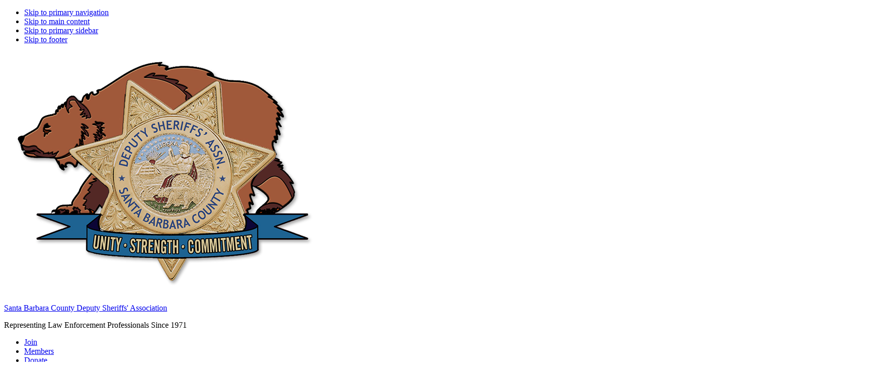

--- FILE ---
content_type: text/html; charset=UTF-8
request_url: https://sbcdsa.org/contact-us/
body_size: 60194
content:
<!DOCTYPE html>
<html lang="en-US">
<head >
<meta charset="UTF-8" />
<script type="text/javascript">
/* <![CDATA[ */
 var gform;gform||(document.addEventListener("gform_main_scripts_loaded",function(){gform.scriptsLoaded=!0}),document.addEventListener("gform/theme/scripts_loaded",function(){gform.themeScriptsLoaded=!0}),window.addEventListener("DOMContentLoaded",function(){gform.domLoaded=!0}),gform={domLoaded:!1,scriptsLoaded:!1,themeScriptsLoaded:!1,isFormEditor:()=>"function"==typeof InitializeEditor,callIfLoaded:function(o){return!(!gform.domLoaded||!gform.scriptsLoaded||!gform.themeScriptsLoaded&&!gform.isFormEditor()||(gform.isFormEditor()&&console.warn("The use of gform.initializeOnLoaded() is deprecated in the form editor context and will be removed in Gravity Forms 3.1."),o(),0))},initializeOnLoaded:function(o){gform.callIfLoaded(o)||(document.addEventListener("gform_main_scripts_loaded",()=>{gform.scriptsLoaded=!0,gform.callIfLoaded(o)}),document.addEventListener("gform/theme/scripts_loaded",()=>{gform.themeScriptsLoaded=!0,gform.callIfLoaded(o)}),window.addEventListener("DOMContentLoaded",()=>{gform.domLoaded=!0,gform.callIfLoaded(o)}))},hooks:{action:{},filter:{}},addAction:function(o,r,e,t){gform.addHook("action",o,r,e,t)},addFilter:function(o,r,e,t){gform.addHook("filter",o,r,e,t)},doAction:function(o){gform.doHook("action",o,arguments)},applyFilters:function(o){return gform.doHook("filter",o,arguments)},removeAction:function(o,r){gform.removeHook("action",o,r)},removeFilter:function(o,r,e){gform.removeHook("filter",o,r,e)},addHook:function(o,r,e,t,n){null==gform.hooks[o][r]&&(gform.hooks[o][r]=[]);var d=gform.hooks[o][r];null==n&&(n=r+"_"+d.length),gform.hooks[o][r].push({tag:n,callable:e,priority:t=null==t?10:t})},doHook:function(r,o,e){var t;if(e=Array.prototype.slice.call(e,1),null!=gform.hooks[r][o]&&((o=gform.hooks[r][o]).sort(function(o,r){return o.priority-r.priority}),o.forEach(function(o){"function"!=typeof(t=o.callable)&&(t=window[t]),"action"==r?t.apply(null,e):e[0]=t.apply(null,e)})),"filter"==r)return e[0]},removeHook:function(o,r,t,n){var e;null!=gform.hooks[o][r]&&(e=(e=gform.hooks[o][r]).filter(function(o,r,e){return!!(null!=n&&n!=o.tag||null!=t&&t!=o.priority)}),gform.hooks[o][r]=e)}}); 
/* ]]> */
</script>

<meta name="viewport" content="width=device-width, initial-scale=1" />
<meta name='robots' content='index, follow, max-image-preview:large, max-snippet:-1, max-video-preview:-1' />
	<style>img:is([sizes="auto" i], [sizes^="auto," i]) { contain-intrinsic-size: 3000px 1500px }</style>
	
	<!-- This site is optimized with the Yoast SEO plugin v24.2 - https://yoast.com/wordpress/plugins/seo/ -->
	<title>Contact Us - Santa Barbara County Deputy Sheriffs&#039; Association</title><link rel="preload" data-rocket-preload as="image" href="https://sbcdsa.org/wp-content/uploads/2018/09/header_bg.jpg" fetchpriority="high"><link rel="preload" data-rocket-preload as="style" href="https://fonts.googleapis.com/css?family=Cabin%3A400%2C400i%2C500%2C500i%2C600%2C600i%2C700%2C700i%7CLato%3A400%2C400i%2C700%2C700i%2C900%2C900i%7CMerriweather%3A300%2C300i%2C400%2C400i%2C700%2C700i%2C900%2C900i%7CMontserrat%3A300%2C300i%2C400%2C400i%2C500%2C500i%2C600%2C600i%2C700%2C700i%2C800%2C800i%2C900%2C900i%7COpen%20Sans%3A400%2C400i%2C600%2C600i%2C700%2C700i%7COswald%3A300%2C400%2C500%2C600%2C700%7CRoboto%3A300%2C300i%2C400%2C400i%2C500%2C500i%2C700%2C700i%2C900%2C900i%7CRoboto%20Condensed%3A300%2C300i%2C400%2C400i%2C700%2C700i&#038;display=swap" /><link rel="stylesheet" href="https://fonts.googleapis.com/css?family=Cabin%3A400%2C400i%2C500%2C500i%2C600%2C600i%2C700%2C700i%7CLato%3A400%2C400i%2C700%2C700i%2C900%2C900i%7CMerriweather%3A300%2C300i%2C400%2C400i%2C700%2C700i%2C900%2C900i%7CMontserrat%3A300%2C300i%2C400%2C400i%2C500%2C500i%2C600%2C600i%2C700%2C700i%2C800%2C800i%2C900%2C900i%7COpen%20Sans%3A400%2C400i%2C600%2C600i%2C700%2C700i%7COswald%3A300%2C400%2C500%2C600%2C700%7CRoboto%3A300%2C300i%2C400%2C400i%2C500%2C500i%2C700%2C700i%2C900%2C900i%7CRoboto%20Condensed%3A300%2C300i%2C400%2C400i%2C700%2C700i&#038;display=swap" media="print" onload="this.media='all'" /><noscript><link rel="stylesheet" href="https://fonts.googleapis.com/css?family=Cabin%3A400%2C400i%2C500%2C500i%2C600%2C600i%2C700%2C700i%7CLato%3A400%2C400i%2C700%2C700i%2C900%2C900i%7CMerriweather%3A300%2C300i%2C400%2C400i%2C700%2C700i%2C900%2C900i%7CMontserrat%3A300%2C300i%2C400%2C400i%2C500%2C500i%2C600%2C600i%2C700%2C700i%2C800%2C800i%2C900%2C900i%7COpen%20Sans%3A400%2C400i%2C600%2C600i%2C700%2C700i%7COswald%3A300%2C400%2C500%2C600%2C700%7CRoboto%3A300%2C300i%2C400%2C400i%2C500%2C500i%2C700%2C700i%2C900%2C900i%7CRoboto%20Condensed%3A300%2C300i%2C400%2C400i%2C700%2C700i&#038;display=swap" /></noscript>
	<link rel="canonical" href="https://sbcdsa.org/contact-us/" />
	<meta property="og:locale" content="en_US" />
	<meta property="og:type" content="article" />
	<meta property="og:title" content="Contact Us - Santa Barbara County Deputy Sheriffs&#039; Association" />
	<meta property="og:url" content="https://sbcdsa.org/contact-us/" />
	<meta property="og:site_name" content="Santa Barbara County Deputy Sheriffs&#039; Association" />
	<meta property="article:modified_time" content="2018-10-22T21:17:27+00:00" />
	<meta property="og:image" content="https://sbcdsa.org/wp-content/uploads/2018/10/header_contact.jpg" />
	<meta name="twitter:card" content="summary_large_image" />
	<script type="application/ld+json" class="yoast-schema-graph">{"@context":"https://schema.org","@graph":[{"@type":"WebPage","@id":"https://sbcdsa.org/contact-us/","url":"https://sbcdsa.org/contact-us/","name":"Contact Us - Santa Barbara County Deputy Sheriffs&#039; Association","isPartOf":{"@id":"https://sbcdsa.org/#website"},"primaryImageOfPage":{"@id":"https://sbcdsa.org/contact-us/#primaryimage"},"image":{"@id":"https://sbcdsa.org/contact-us/#primaryimage"},"thumbnailUrl":"https://sbcdsa.org/wp-content/uploads/2018/10/header_contact.jpg","datePublished":"2018-09-21T22:47:21+00:00","dateModified":"2018-10-22T21:17:27+00:00","breadcrumb":{"@id":"https://sbcdsa.org/contact-us/#breadcrumb"},"inLanguage":"en-US","potentialAction":[{"@type":"ReadAction","target":["https://sbcdsa.org/contact-us/"]}]},{"@type":"ImageObject","inLanguage":"en-US","@id":"https://sbcdsa.org/contact-us/#primaryimage","url":"https://sbcdsa.org/wp-content/uploads/2018/10/header_contact.jpg","contentUrl":"https://sbcdsa.org/wp-content/uploads/2018/10/header_contact.jpg","width":1744,"height":720,"caption":"Santa Barbara"},{"@type":"BreadcrumbList","@id":"https://sbcdsa.org/contact-us/#breadcrumb","itemListElement":[{"@type":"ListItem","position":1,"name":"Home","item":"https://sbcdsa.org/"},{"@type":"ListItem","position":2,"name":"Contact Us"}]},{"@type":"WebSite","@id":"https://sbcdsa.org/#website","url":"https://sbcdsa.org/","name":"Santa Barbara County Deputy Sheriffs&#039; Association","description":"Representing Law Enforcement Professionals Since 1971","publisher":{"@id":"https://sbcdsa.org/#organization"},"potentialAction":[{"@type":"SearchAction","target":{"@type":"EntryPoint","urlTemplate":"https://sbcdsa.org/?s={search_term_string}"},"query-input":{"@type":"PropertyValueSpecification","valueRequired":true,"valueName":"search_term_string"}}],"inLanguage":"en-US"},{"@type":"Organization","@id":"https://sbcdsa.org/#organization","name":"Santa Barbara County Deputy Sheriffs&#039; Association","url":"https://sbcdsa.org/","logo":{"@type":"ImageObject","inLanguage":"en-US","@id":"https://sbcdsa.org/#/schema/logo/image/","url":"https://sbcdsa.org/wp-content/uploads/2018/09/sbcdsa_logo.png","contentUrl":"https://sbcdsa.org/wp-content/uploads/2018/09/sbcdsa_logo.png","width":640,"height":480,"caption":"Santa Barbara County Deputy Sheriffs&#039; Association"},"image":{"@id":"https://sbcdsa.org/#/schema/logo/image/"}}]}</script>
	<!-- / Yoast SEO plugin. -->


<link rel='dns-prefetch' href='//www.google.com' />
<link rel='dns-prefetch' href='//use.fontawesome.com' />
<link rel='dns-prefetch' href='//fonts.googleapis.com' />
<link href='https://fonts.gstatic.com' crossorigin rel='preconnect' />
<link rel="alternate" type="application/rss+xml" title="Santa Barbara County Deputy Sheriffs&#039; Association &raquo; Feed" href="https://sbcdsa.org/feed/" />
<link rel="alternate" type="application/rss+xml" title="Santa Barbara County Deputy Sheriffs&#039; Association &raquo; Comments Feed" href="https://sbcdsa.org/comments/feed/" />
<link rel="alternate" type="text/calendar" title="Santa Barbara County Deputy Sheriffs&#039; Association &raquo; iCal Feed" href="https://sbcdsa.org/calendar/?ical=1" />
		<!-- This site uses the Google Analytics by MonsterInsights plugin v9.2.4 - Using Analytics tracking - https://www.monsterinsights.com/ -->
							<script src="//www.googletagmanager.com/gtag/js?id=G-30PL3QG402"  data-cfasync="false" data-wpfc-render="false" type="text/javascript" async></script>
			<script data-cfasync="false" data-wpfc-render="false" type="text/javascript">
				var mi_version = '9.2.4';
				var mi_track_user = true;
				var mi_no_track_reason = '';
								var MonsterInsightsDefaultLocations = {"page_location":"https:\/\/sbcdsa.org\/contact-us\/"};
				if ( typeof MonsterInsightsPrivacyGuardFilter === 'function' ) {
					var MonsterInsightsLocations = (typeof MonsterInsightsExcludeQuery === 'object') ? MonsterInsightsPrivacyGuardFilter( MonsterInsightsExcludeQuery ) : MonsterInsightsPrivacyGuardFilter( MonsterInsightsDefaultLocations );
				} else {
					var MonsterInsightsLocations = (typeof MonsterInsightsExcludeQuery === 'object') ? MonsterInsightsExcludeQuery : MonsterInsightsDefaultLocations;
				}

								var disableStrs = [
										'ga-disable-G-30PL3QG402',
									];

				/* Function to detect opted out users */
				function __gtagTrackerIsOptedOut() {
					for (var index = 0; index < disableStrs.length; index++) {
						if (document.cookie.indexOf(disableStrs[index] + '=true') > -1) {
							return true;
						}
					}

					return false;
				}

				/* Disable tracking if the opt-out cookie exists. */
				if (__gtagTrackerIsOptedOut()) {
					for (var index = 0; index < disableStrs.length; index++) {
						window[disableStrs[index]] = true;
					}
				}

				/* Opt-out function */
				function __gtagTrackerOptout() {
					for (var index = 0; index < disableStrs.length; index++) {
						document.cookie = disableStrs[index] + '=true; expires=Thu, 31 Dec 2099 23:59:59 UTC; path=/';
						window[disableStrs[index]] = true;
					}
				}

				if ('undefined' === typeof gaOptout) {
					function gaOptout() {
						__gtagTrackerOptout();
					}
				}
								window.dataLayer = window.dataLayer || [];

				window.MonsterInsightsDualTracker = {
					helpers: {},
					trackers: {},
				};
				if (mi_track_user) {
					function __gtagDataLayer() {
						dataLayer.push(arguments);
					}

					function __gtagTracker(type, name, parameters) {
						if (!parameters) {
							parameters = {};
						}

						if (parameters.send_to) {
							__gtagDataLayer.apply(null, arguments);
							return;
						}

						if (type === 'event') {
														parameters.send_to = monsterinsights_frontend.v4_id;
							var hookName = name;
							if (typeof parameters['event_category'] !== 'undefined') {
								hookName = parameters['event_category'] + ':' + name;
							}

							if (typeof MonsterInsightsDualTracker.trackers[hookName] !== 'undefined') {
								MonsterInsightsDualTracker.trackers[hookName](parameters);
							} else {
								__gtagDataLayer('event', name, parameters);
							}
							
						} else {
							__gtagDataLayer.apply(null, arguments);
						}
					}

					__gtagTracker('js', new Date());
					__gtagTracker('set', {
						'developer_id.dZGIzZG': true,
											});
					if ( MonsterInsightsLocations.page_location ) {
						__gtagTracker('set', MonsterInsightsLocations);
					}
										__gtagTracker('config', 'G-30PL3QG402', {"forceSSL":"true","anonymize_ip":"true"} );
															window.gtag = __gtagTracker;										(function () {
						/* https://developers.google.com/analytics/devguides/collection/analyticsjs/ */
						/* ga and __gaTracker compatibility shim. */
						var noopfn = function () {
							return null;
						};
						var newtracker = function () {
							return new Tracker();
						};
						var Tracker = function () {
							return null;
						};
						var p = Tracker.prototype;
						p.get = noopfn;
						p.set = noopfn;
						p.send = function () {
							var args = Array.prototype.slice.call(arguments);
							args.unshift('send');
							__gaTracker.apply(null, args);
						};
						var __gaTracker = function () {
							var len = arguments.length;
							if (len === 0) {
								return;
							}
							var f = arguments[len - 1];
							if (typeof f !== 'object' || f === null || typeof f.hitCallback !== 'function') {
								if ('send' === arguments[0]) {
									var hitConverted, hitObject = false, action;
									if ('event' === arguments[1]) {
										if ('undefined' !== typeof arguments[3]) {
											hitObject = {
												'eventAction': arguments[3],
												'eventCategory': arguments[2],
												'eventLabel': arguments[4],
												'value': arguments[5] ? arguments[5] : 1,
											}
										}
									}
									if ('pageview' === arguments[1]) {
										if ('undefined' !== typeof arguments[2]) {
											hitObject = {
												'eventAction': 'page_view',
												'page_path': arguments[2],
											}
										}
									}
									if (typeof arguments[2] === 'object') {
										hitObject = arguments[2];
									}
									if (typeof arguments[5] === 'object') {
										Object.assign(hitObject, arguments[5]);
									}
									if ('undefined' !== typeof arguments[1].hitType) {
										hitObject = arguments[1];
										if ('pageview' === hitObject.hitType) {
											hitObject.eventAction = 'page_view';
										}
									}
									if (hitObject) {
										action = 'timing' === arguments[1].hitType ? 'timing_complete' : hitObject.eventAction;
										hitConverted = mapArgs(hitObject);
										__gtagTracker('event', action, hitConverted);
									}
								}
								return;
							}

							function mapArgs(args) {
								var arg, hit = {};
								var gaMap = {
									'eventCategory': 'event_category',
									'eventAction': 'event_action',
									'eventLabel': 'event_label',
									'eventValue': 'event_value',
									'nonInteraction': 'non_interaction',
									'timingCategory': 'event_category',
									'timingVar': 'name',
									'timingValue': 'value',
									'timingLabel': 'event_label',
									'page': 'page_path',
									'location': 'page_location',
									'title': 'page_title',
									'referrer' : 'page_referrer',
								};
								for (arg in args) {
																		if (!(!args.hasOwnProperty(arg) || !gaMap.hasOwnProperty(arg))) {
										hit[gaMap[arg]] = args[arg];
									} else {
										hit[arg] = args[arg];
									}
								}
								return hit;
							}

							try {
								f.hitCallback();
							} catch (ex) {
							}
						};
						__gaTracker.create = newtracker;
						__gaTracker.getByName = newtracker;
						__gaTracker.getAll = function () {
							return [];
						};
						__gaTracker.remove = noopfn;
						__gaTracker.loaded = true;
						window['__gaTracker'] = __gaTracker;
					})();
									} else {
										console.log("");
					(function () {
						function __gtagTracker() {
							return null;
						}

						window['__gtagTracker'] = __gtagTracker;
						window['gtag'] = __gtagTracker;
					})();
									}
			</script>
				<!-- / Google Analytics by MonsterInsights -->
		<link rel='stylesheet' id='mediaelement-css' href='https://sbcdsa.org/wp-includes/js/mediaelement/mediaelementplayer-legacy.min.css?ver=4.2.17' type='text/css' media='all' />
<link rel='stylesheet' id='wp-mediaelement-css' href='https://sbcdsa.org/wp-includes/js/mediaelement/wp-mediaelement.min.css?ver=74bef23e4bb1354320181ec504f986c0' type='text/css' media='all' />
<link data-minify="1" rel='stylesheet' id='sbcdsa-css' href='https://sbcdsa.org/wp-content/cache/min/1/wp-content/themes/sbcdsa/style.css?ver=1768517660' type='text/css' media='all' />
<style id='sbcdsa-inline-css' type='text/css'>

		.site-header {
			position: static;
		}
		
</style>
<style id='wp-emoji-styles-inline-css' type='text/css'>

	img.wp-smiley, img.emoji {
		display: inline !important;
		border: none !important;
		box-shadow: none !important;
		height: 1em !important;
		width: 1em !important;
		margin: 0 0.07em !important;
		vertical-align: -0.1em !important;
		background: none !important;
		padding: 0 !important;
	}
</style>
<link rel='stylesheet' id='wp-block-library-css' href='https://sbcdsa.org/wp-includes/css/dist/block-library/style.min.css?ver=74bef23e4bb1354320181ec504f986c0' type='text/css' media='all' />
<style id='classic-theme-styles-inline-css' type='text/css'>
/*! This file is auto-generated */
.wp-block-button__link{color:#fff;background-color:#32373c;border-radius:9999px;box-shadow:none;text-decoration:none;padding:calc(.667em + 2px) calc(1.333em + 2px);font-size:1.125em}.wp-block-file__button{background:#32373c;color:#fff;text-decoration:none}
</style>
<style id='global-styles-inline-css' type='text/css'>
:root{--wp--preset--aspect-ratio--square: 1;--wp--preset--aspect-ratio--4-3: 4/3;--wp--preset--aspect-ratio--3-4: 3/4;--wp--preset--aspect-ratio--3-2: 3/2;--wp--preset--aspect-ratio--2-3: 2/3;--wp--preset--aspect-ratio--16-9: 16/9;--wp--preset--aspect-ratio--9-16: 9/16;--wp--preset--color--black: #000000;--wp--preset--color--cyan-bluish-gray: #abb8c3;--wp--preset--color--white: #ffffff;--wp--preset--color--pale-pink: #f78da7;--wp--preset--color--vivid-red: #cf2e2e;--wp--preset--color--luminous-vivid-orange: #ff6900;--wp--preset--color--luminous-vivid-amber: #fcb900;--wp--preset--color--light-green-cyan: #7bdcb5;--wp--preset--color--vivid-green-cyan: #00d084;--wp--preset--color--pale-cyan-blue: #8ed1fc;--wp--preset--color--vivid-cyan-blue: #0693e3;--wp--preset--color--vivid-purple: #9b51e0;--wp--preset--gradient--vivid-cyan-blue-to-vivid-purple: linear-gradient(135deg,rgba(6,147,227,1) 0%,rgb(155,81,224) 100%);--wp--preset--gradient--light-green-cyan-to-vivid-green-cyan: linear-gradient(135deg,rgb(122,220,180) 0%,rgb(0,208,130) 100%);--wp--preset--gradient--luminous-vivid-amber-to-luminous-vivid-orange: linear-gradient(135deg,rgba(252,185,0,1) 0%,rgba(255,105,0,1) 100%);--wp--preset--gradient--luminous-vivid-orange-to-vivid-red: linear-gradient(135deg,rgba(255,105,0,1) 0%,rgb(207,46,46) 100%);--wp--preset--gradient--very-light-gray-to-cyan-bluish-gray: linear-gradient(135deg,rgb(238,238,238) 0%,rgb(169,184,195) 100%);--wp--preset--gradient--cool-to-warm-spectrum: linear-gradient(135deg,rgb(74,234,220) 0%,rgb(151,120,209) 20%,rgb(207,42,186) 40%,rgb(238,44,130) 60%,rgb(251,105,98) 80%,rgb(254,248,76) 100%);--wp--preset--gradient--blush-light-purple: linear-gradient(135deg,rgb(255,206,236) 0%,rgb(152,150,240) 100%);--wp--preset--gradient--blush-bordeaux: linear-gradient(135deg,rgb(254,205,165) 0%,rgb(254,45,45) 50%,rgb(107,0,62) 100%);--wp--preset--gradient--luminous-dusk: linear-gradient(135deg,rgb(255,203,112) 0%,rgb(199,81,192) 50%,rgb(65,88,208) 100%);--wp--preset--gradient--pale-ocean: linear-gradient(135deg,rgb(255,245,203) 0%,rgb(182,227,212) 50%,rgb(51,167,181) 100%);--wp--preset--gradient--electric-grass: linear-gradient(135deg,rgb(202,248,128) 0%,rgb(113,206,126) 100%);--wp--preset--gradient--midnight: linear-gradient(135deg,rgb(2,3,129) 0%,rgb(40,116,252) 100%);--wp--preset--font-size--small: 13px;--wp--preset--font-size--medium: 20px;--wp--preset--font-size--large: 36px;--wp--preset--font-size--x-large: 42px;--wp--preset--spacing--20: 0.44rem;--wp--preset--spacing--30: 0.67rem;--wp--preset--spacing--40: 1rem;--wp--preset--spacing--50: 1.5rem;--wp--preset--spacing--60: 2.25rem;--wp--preset--spacing--70: 3.38rem;--wp--preset--spacing--80: 5.06rem;--wp--preset--shadow--natural: 6px 6px 9px rgba(0, 0, 0, 0.2);--wp--preset--shadow--deep: 12px 12px 50px rgba(0, 0, 0, 0.4);--wp--preset--shadow--sharp: 6px 6px 0px rgba(0, 0, 0, 0.2);--wp--preset--shadow--outlined: 6px 6px 0px -3px rgba(255, 255, 255, 1), 6px 6px rgba(0, 0, 0, 1);--wp--preset--shadow--crisp: 6px 6px 0px rgba(0, 0, 0, 1);}:where(.is-layout-flex){gap: 0.5em;}:where(.is-layout-grid){gap: 0.5em;}body .is-layout-flex{display: flex;}.is-layout-flex{flex-wrap: wrap;align-items: center;}.is-layout-flex > :is(*, div){margin: 0;}body .is-layout-grid{display: grid;}.is-layout-grid > :is(*, div){margin: 0;}:where(.wp-block-columns.is-layout-flex){gap: 2em;}:where(.wp-block-columns.is-layout-grid){gap: 2em;}:where(.wp-block-post-template.is-layout-flex){gap: 1.25em;}:where(.wp-block-post-template.is-layout-grid){gap: 1.25em;}.has-black-color{color: var(--wp--preset--color--black) !important;}.has-cyan-bluish-gray-color{color: var(--wp--preset--color--cyan-bluish-gray) !important;}.has-white-color{color: var(--wp--preset--color--white) !important;}.has-pale-pink-color{color: var(--wp--preset--color--pale-pink) !important;}.has-vivid-red-color{color: var(--wp--preset--color--vivid-red) !important;}.has-luminous-vivid-orange-color{color: var(--wp--preset--color--luminous-vivid-orange) !important;}.has-luminous-vivid-amber-color{color: var(--wp--preset--color--luminous-vivid-amber) !important;}.has-light-green-cyan-color{color: var(--wp--preset--color--light-green-cyan) !important;}.has-vivid-green-cyan-color{color: var(--wp--preset--color--vivid-green-cyan) !important;}.has-pale-cyan-blue-color{color: var(--wp--preset--color--pale-cyan-blue) !important;}.has-vivid-cyan-blue-color{color: var(--wp--preset--color--vivid-cyan-blue) !important;}.has-vivid-purple-color{color: var(--wp--preset--color--vivid-purple) !important;}.has-black-background-color{background-color: var(--wp--preset--color--black) !important;}.has-cyan-bluish-gray-background-color{background-color: var(--wp--preset--color--cyan-bluish-gray) !important;}.has-white-background-color{background-color: var(--wp--preset--color--white) !important;}.has-pale-pink-background-color{background-color: var(--wp--preset--color--pale-pink) !important;}.has-vivid-red-background-color{background-color: var(--wp--preset--color--vivid-red) !important;}.has-luminous-vivid-orange-background-color{background-color: var(--wp--preset--color--luminous-vivid-orange) !important;}.has-luminous-vivid-amber-background-color{background-color: var(--wp--preset--color--luminous-vivid-amber) !important;}.has-light-green-cyan-background-color{background-color: var(--wp--preset--color--light-green-cyan) !important;}.has-vivid-green-cyan-background-color{background-color: var(--wp--preset--color--vivid-green-cyan) !important;}.has-pale-cyan-blue-background-color{background-color: var(--wp--preset--color--pale-cyan-blue) !important;}.has-vivid-cyan-blue-background-color{background-color: var(--wp--preset--color--vivid-cyan-blue) !important;}.has-vivid-purple-background-color{background-color: var(--wp--preset--color--vivid-purple) !important;}.has-black-border-color{border-color: var(--wp--preset--color--black) !important;}.has-cyan-bluish-gray-border-color{border-color: var(--wp--preset--color--cyan-bluish-gray) !important;}.has-white-border-color{border-color: var(--wp--preset--color--white) !important;}.has-pale-pink-border-color{border-color: var(--wp--preset--color--pale-pink) !important;}.has-vivid-red-border-color{border-color: var(--wp--preset--color--vivid-red) !important;}.has-luminous-vivid-orange-border-color{border-color: var(--wp--preset--color--luminous-vivid-orange) !important;}.has-luminous-vivid-amber-border-color{border-color: var(--wp--preset--color--luminous-vivid-amber) !important;}.has-light-green-cyan-border-color{border-color: var(--wp--preset--color--light-green-cyan) !important;}.has-vivid-green-cyan-border-color{border-color: var(--wp--preset--color--vivid-green-cyan) !important;}.has-pale-cyan-blue-border-color{border-color: var(--wp--preset--color--pale-cyan-blue) !important;}.has-vivid-cyan-blue-border-color{border-color: var(--wp--preset--color--vivid-cyan-blue) !important;}.has-vivid-purple-border-color{border-color: var(--wp--preset--color--vivid-purple) !important;}.has-vivid-cyan-blue-to-vivid-purple-gradient-background{background: var(--wp--preset--gradient--vivid-cyan-blue-to-vivid-purple) !important;}.has-light-green-cyan-to-vivid-green-cyan-gradient-background{background: var(--wp--preset--gradient--light-green-cyan-to-vivid-green-cyan) !important;}.has-luminous-vivid-amber-to-luminous-vivid-orange-gradient-background{background: var(--wp--preset--gradient--luminous-vivid-amber-to-luminous-vivid-orange) !important;}.has-luminous-vivid-orange-to-vivid-red-gradient-background{background: var(--wp--preset--gradient--luminous-vivid-orange-to-vivid-red) !important;}.has-very-light-gray-to-cyan-bluish-gray-gradient-background{background: var(--wp--preset--gradient--very-light-gray-to-cyan-bluish-gray) !important;}.has-cool-to-warm-spectrum-gradient-background{background: var(--wp--preset--gradient--cool-to-warm-spectrum) !important;}.has-blush-light-purple-gradient-background{background: var(--wp--preset--gradient--blush-light-purple) !important;}.has-blush-bordeaux-gradient-background{background: var(--wp--preset--gradient--blush-bordeaux) !important;}.has-luminous-dusk-gradient-background{background: var(--wp--preset--gradient--luminous-dusk) !important;}.has-pale-ocean-gradient-background{background: var(--wp--preset--gradient--pale-ocean) !important;}.has-electric-grass-gradient-background{background: var(--wp--preset--gradient--electric-grass) !important;}.has-midnight-gradient-background{background: var(--wp--preset--gradient--midnight) !important;}.has-small-font-size{font-size: var(--wp--preset--font-size--small) !important;}.has-medium-font-size{font-size: var(--wp--preset--font-size--medium) !important;}.has-large-font-size{font-size: var(--wp--preset--font-size--large) !important;}.has-x-large-font-size{font-size: var(--wp--preset--font-size--x-large) !important;}
:where(.wp-block-post-template.is-layout-flex){gap: 1.25em;}:where(.wp-block-post-template.is-layout-grid){gap: 1.25em;}
:where(.wp-block-columns.is-layout-flex){gap: 2em;}:where(.wp-block-columns.is-layout-grid){gap: 2em;}
:root :where(.wp-block-pullquote){font-size: 1.5em;line-height: 1.6;}
</style>
<link rel='stylesheet' id='bbp-default-css' href='https://sbcdsa.org/wp-content/plugins/bbpress/templates/default/css/bbpress.min.css?ver=2.6.11' type='text/css' media='all' />
<link data-minify="1" rel='stylesheet' id='cryptx-styles-css' href='https://sbcdsa.org/wp-content/cache/min/1/wp-content/plugins/cryptx/css/cryptx.css?ver=1768517660' type='text/css' media='all' />
<link data-minify="1" rel='stylesheet' id='noom-responsive-menu-css' href='https://sbcdsa.org/wp-content/cache/min/1/wp-content/plugins/noom-genesis-responsive-menu/css/style.css?ver=1768517660' type='text/css' media='all' />
<link data-minify="1" rel='stylesheet' id='noom-genesis-search-css' href='https://sbcdsa.org/wp-content/cache/min/1/wp-content/plugins/noom-genesis-search/css/styles.css?ver=1768517660' type='text/css' media='all' />
<link data-minify="1" rel='stylesheet' id='ppress-frontend-css' href='https://sbcdsa.org/wp-content/cache/min/1/wp-content/plugins/wp-user-avatar/assets/css/frontend.min.css?ver=1768517660' type='text/css' media='all' />
<link rel='stylesheet' id='ppress-flatpickr-css' href='https://sbcdsa.org/wp-content/plugins/wp-user-avatar/assets/flatpickr/flatpickr.min.css?ver=4.15.20.1' type='text/css' media='all' />
<link rel='stylesheet' id='ppress-select2-css' href='https://sbcdsa.org/wp-content/plugins/wp-user-avatar/assets/select2/select2.min.css?ver=74bef23e4bb1354320181ec504f986c0' type='text/css' media='all' />
<link data-minify="1" rel='stylesheet' id='font-awesome-regular-css' href='https://sbcdsa.org/wp-content/cache/min/1/releases/v5.2.0/css/all.css?ver=1768517660' type='text/css' media='all' />

<link data-minify="1" rel='stylesheet' id='dashicons-css' href='https://sbcdsa.org/wp-content/cache/min/1/wp-includes/css/dashicons.min.css?ver=1768517660' type='text/css' media='all' />
<link data-minify="1" rel='stylesheet' id='noom-charities-css' href='https://sbcdsa.org/wp-content/cache/min/1/wp-content/plugins/noom-charities/css/style.css?ver=1768517660' type='text/css' media='all' />
<link rel='stylesheet' id='gforms_reset_css-css' href='https://sbcdsa.org/wp-content/plugins/gravityforms/legacy/css/formreset.min.css?ver=2.9.4' type='text/css' media='all' />
<link rel='stylesheet' id='gforms_formsmain_css-css' href='https://sbcdsa.org/wp-content/plugins/gravityforms/legacy/css/formsmain.min.css?ver=2.9.4' type='text/css' media='all' />
<link rel='stylesheet' id='gforms_ready_class_css-css' href='https://sbcdsa.org/wp-content/plugins/gravityforms/legacy/css/readyclass.min.css?ver=2.9.4' type='text/css' media='all' />
<link rel='stylesheet' id='gforms_browsers_css-css' href='https://sbcdsa.org/wp-content/plugins/gravityforms/legacy/css/browsers.min.css?ver=2.9.4' type='text/css' media='all' />
<script type="text/javascript" src="https://sbcdsa.org/wp-includes/js/jquery/jquery.min.js?ver=3.7.1" id="jquery-core-js"></script>
<script type="text/javascript" src="https://sbcdsa.org/wp-includes/js/jquery/jquery-migrate.min.js?ver=3.4.1" id="jquery-migrate-js"></script>
<script type="text/javascript" src="https://sbcdsa.org/wp-content/plugins/google-analytics-for-wordpress/assets/js/frontend-gtag.min.js?ver=9.2.4" id="monsterinsights-frontend-script-js" async="async" data-wp-strategy="async"></script>
<script data-cfasync="false" data-wpfc-render="false" type="text/javascript" id='monsterinsights-frontend-script-js-extra'>/* <![CDATA[ */
var monsterinsights_frontend = {"js_events_tracking":"true","download_extensions":"doc,pdf,ppt,zip,xls,docx,pptx,xlsx","inbound_paths":"[]","home_url":"https:\/\/sbcdsa.org","hash_tracking":"false","v4_id":"G-30PL3QG402"};/* ]]> */
</script>
<script type="text/javascript" src="https://sbcdsa.org/wp-content/plugins/cryptx/js/cryptx.min.js?ver=74bef23e4bb1354320181ec504f986c0" id="cryptx-js-js"></script>
<script type="text/javascript" src="https://sbcdsa.org/wp-content/plugins/noom-genesis-search/js/scripts.js?ver=74bef23e4bb1354320181ec504f986c0" id="noom-genesis-search-js-js"></script>
<script type="text/javascript" src="https://sbcdsa.org/wp-content/plugins/stop-user-enumeration/frontend/js/frontend.js?ver=1.6.3" id="stop-user-enumeration-js" defer="defer" data-wp-strategy="defer"></script>
<script type="text/javascript" src="https://sbcdsa.org/wp-content/plugins/wp-user-avatar/assets/flatpickr/flatpickr.min.js?ver=4.15.20.1" id="ppress-flatpickr-js"></script>
<script type="text/javascript" src="https://sbcdsa.org/wp-content/plugins/wp-user-avatar/assets/select2/select2.min.js?ver=4.15.20.1" id="ppress-select2-js"></script>
<script type="text/javascript" defer='defer' src="https://sbcdsa.org/wp-content/plugins/gravityforms/js/jquery.json.min.js?ver=2.9.4" id="gform_json-js"></script>
<script type="text/javascript" id="gform_gravityforms-js-extra">
/* <![CDATA[ */
var gf_global = {"gf_currency_config":{"name":"U.S. Dollar","symbol_left":"$","symbol_right":"","symbol_padding":"","thousand_separator":",","decimal_separator":".","decimals":2,"code":"USD"},"base_url":"https:\/\/sbcdsa.org\/wp-content\/plugins\/gravityforms","number_formats":[],"spinnerUrl":"https:\/\/sbcdsa.org\/wp-content\/plugins\/gravityforms\/images\/spinner.svg","version_hash":"04452fa7932f3660d4d27d8992167bee","strings":{"newRowAdded":"New row added.","rowRemoved":"Row removed","formSaved":"The form has been saved.  The content contains the link to return and complete the form."}};
var gform_i18n = {"datepicker":{"days":{"monday":"Mo","tuesday":"Tu","wednesday":"We","thursday":"Th","friday":"Fr","saturday":"Sa","sunday":"Su"},"months":{"january":"January","february":"February","march":"March","april":"April","may":"May","june":"June","july":"July","august":"August","september":"September","october":"October","november":"November","december":"December"},"firstDay":0,"iconText":"Select date"}};
var gf_legacy_multi = {"1":"1"};
var gform_gravityforms = {"strings":{"invalid_file_extension":"This type of file is not allowed. Must be one of the following:","delete_file":"Delete this file","in_progress":"in progress","file_exceeds_limit":"File exceeds size limit","illegal_extension":"This type of file is not allowed.","max_reached":"Maximum number of files reached","unknown_error":"There was a problem while saving the file on the server","currently_uploading":"Please wait for the uploading to complete","cancel":"Cancel","cancel_upload":"Cancel this upload","cancelled":"Cancelled"},"vars":{"images_url":"https:\/\/sbcdsa.org\/wp-content\/plugins\/gravityforms\/images"}};
/* ]]> */
</script>
<script type="text/javascript" id="gform_gravityforms-js-before">
/* <![CDATA[ */

/* ]]> */
</script>
<script type="text/javascript" defer='defer' src="https://sbcdsa.org/wp-content/plugins/gravityforms/js/gravityforms.min.js?ver=2.9.4" id="gform_gravityforms-js"></script>
<script type="text/javascript" defer='defer' src="https://www.google.com/recaptcha/api.js?hl=en&amp;ver=74bef23e4bb1354320181ec504f986c0#038;render=explicit" id="gform_recaptcha-js"></script>
<script type="text/javascript" defer='defer' src="https://sbcdsa.org/wp-content/plugins/gravityforms/assets/js/dist/utils.min.js?ver=501a987060f4426fb517400c73c7fc1e" id="gform_gravityforms_utils-js"></script>
<link rel="https://api.w.org/" href="https://sbcdsa.org/wp-json/" /><link rel="alternate" title="JSON" type="application/json" href="https://sbcdsa.org/wp-json/wp/v2/pages/23" /><link rel="EditURI" type="application/rsd+xml" title="RSD" href="https://sbcdsa.org/xmlrpc.php?rsd" />
<link rel='shortlink' href='https://sbcdsa.org/?p=23' />
<link rel="alternate" title="oEmbed (JSON)" type="application/json+oembed" href="https://sbcdsa.org/wp-json/oembed/1.0/embed?url=https%3A%2F%2Fsbcdsa.org%2Fcontact-us%2F" />
<link rel="alternate" title="oEmbed (XML)" type="text/xml+oembed" href="https://sbcdsa.org/wp-json/oembed/1.0/embed?url=https%3A%2F%2Fsbcdsa.org%2Fcontact-us%2F&#038;format=xml" />
<meta name="tec-api-version" content="v1"><meta name="tec-api-origin" content="https://sbcdsa.org"><link rel="alternate" href="https://sbcdsa.org/wp-json/tribe/events/v1/" /><link rel="icon" href="https://sbcdsa.org/wp-content/themes/sbcdsa/images/favicon.ico" />
<link rel="apple-touch-icon" href="https://sbcdsa.org/wp-content/themes/sbcdsa/images/icons/ios-icon.png"/>
<link rel="apple-touch-icon" sizes="72x72" href="https://sbcdsa.org/wp-content/themes/sbcdsa/images/icons/ios-icon.png"/>
<link rel="apple-touch-icon" sizes="114x114" href="https://sbcdsa.org/wp-content/themes/sbcdsa/images/icons/ios-icon.png"/>
<link rel="apple-touch-icon" sizes="144x144" href="https://sbcdsa.org/wp-content/themes/sbcdsa/images/icons/ios-icon.png"/>
<meta name="apple-mobile-web-app-title" content="SBCDSA">
<meta name="msapplication-TileImage" content="https://sbcdsa.org/wp-content/themes/sbcdsa/images/icons/ios-icon.png"/>
<meta name="msapplication-TileColor" content="#e1e3e3"/>
		<style type="text/css" id="wp-custom-css">
			.tribe-common--breakpoint-medium.tribe-events .tribe-events-l-container {
	padding: 0 !important;
}		</style>
		<meta name="generator" content="WP Rocket 3.18" data-wpr-features="wpr_oci wpr_minify_css wpr_desktop" /></head>
<body class="page-template-default page page-id-23 wp-custom-logo not-home tribe-no-js header-full-width content-sidebar genesis-breadcrumbs-hidden genesis-footer-widgets-visible">
<script type="text/javascript" id="bbp-swap-no-js-body-class">
	document.body.className = document.body.className.replace( 'bbp-no-js', 'bbp-js' );
</script>

<div  class="site-container"><ul class="genesis-skip-link"><li><a href="#genesis-nav-primary" class="screen-reader-shortcut"> Skip to primary navigation</a></li><li><a href="#genesis-content" class="screen-reader-shortcut"> Skip to main content</a></li><li><a href="#genesis-sidebar-primary" class="screen-reader-shortcut"> Skip to primary sidebar</a></li><li><a href="#genesis-footer-widgets" class="screen-reader-shortcut"> Skip to footer</a></li></ul><header  class="site-header"><div  class="wrap"><div class="title-area"><a href="https://sbcdsa.org/" class="custom-logo-link" rel="home"><img width="640" height="480" src="https://sbcdsa.org/wp-content/uploads/2018/09/sbcdsa_logo.png" class="custom-logo" alt="Santa Barbara County Deputy Sheriffs&#039; Association" decoding="async" fetchpriority="high" srcset="https://sbcdsa.org/wp-content/uploads/2018/09/sbcdsa_logo.png 640w, https://sbcdsa.org/wp-content/uploads/2018/09/sbcdsa_logo-300x225.png 300w, https://sbcdsa.org/wp-content/uploads/2018/09/sbcdsa_logo-240x180.png 240w" sizes="(max-width: 640px) 100vw, 640px" /></a><p class="site-title"><a href="https://sbcdsa.org/"><span class="county-text">Santa Barbara County</span> Deputy Sheriffs&#039; Association</a></p><p class="site-description">Representing Law Enforcement Professionals Since 1971</p></div><nav class="nav-secondary" aria-label="Secondary"><div  class="wrap"><ul id="menu-callout-menu" class="menu genesis-nav-menu menu-secondary js-superfish"><li id="menu-item-2691" class="nav-button nav-sage menu-item menu-item-type-post_type menu-item-object-page menu-item-2691"><a href="https://sbcdsa.org/member-benefits/dsa-membership-application/"><span >Join</span></a></li>
<li id="menu-item-31" class="nav-button nav-olive menu-item menu-item-type-post_type menu-item-object-page menu-item-31"><a href="https://sbcdsa.org/members/"><span >Members</span></a></li>
<li id="menu-item-30" class="nav-button nav-orange menu-item menu-item-type-post_type menu-item-object-page menu-item-30"><a href="https://sbcdsa.org/donate/"><span >Donate</span></a></li>
</ul></div></nav><nav class="nav-social"><ul id="menu-social-menu" class="menu genesis-nav-menu menu-social js-superfish"><li id="menu-item-508" class="icon icon-facebook menu-item menu-item-type-custom menu-item-object-custom menu-item-508"><a target="_blank" href="https://www.facebook.com/SBCDSA/"><span >Facebook</span></a></li>
<li id="menu-item-2176" class="icon icon-youtube menu-item menu-item-type-custom menu-item-object-custom menu-item-2176"><a target="_blank" href="https://www.youtube.com/channel/UCg2t5BLOEs83Xh9gld88HxA"><span >YouTube</span></a></li>
</ul></nav></div></header><div class="nav-stripe"><div class="wrap"><nav class="nav-primary" aria-label="Main" id="genesis-nav-primary"><div class="wrap"><ul id="menu-main-menu" class="menu genesis-nav-menu menu-primary js-superfish"><li id="menu-item-9" class="menu-item menu-item-type-post_type menu-item-object-page menu-item-home menu-item-9"><a href="https://sbcdsa.org/"><span >Home</span></a></li>
<li id="menu-item-259" class="menu-item menu-item-type-post_type menu-item-object-page menu-item-has-children menu-item-259"><a href="https://sbcdsa.org/about/mission-statement/"><span >About</span></a>
<ul class="sub-menu">
	<li id="menu-item-308" class="menu-item menu-item-type-post_type menu-item-object-page menu-item-308"><a href="https://sbcdsa.org/about/mission-statement/"><span >The Mission of the DSA</span></a></li>
	<li id="menu-item-311" class="menu-item menu-item-type-post_type menu-item-object-page menu-item-311"><a href="https://sbcdsa.org/corporate-profiles/"><span >Board of Directors</span></a></li>
	<li id="menu-item-309" class="menu-item menu-item-type-post_type menu-item-object-page menu-item-309"><a href="https://sbcdsa.org/about/history-of-sbcdsa/"><span >History of SBCDSA</span></a></li>
	<li id="menu-item-310" class="menu-item menu-item-type-post_type menu-item-object-page menu-item-310"><a href="https://sbcdsa.org/executives-message/presidents-message/"><span >President&#8217;s Message</span></a></li>
	<li id="menu-item-312" class="menu-item menu-item-type-post_type menu-item-object-page menu-item-has-children menu-item-312"><a href="https://sbcdsa.org/about/charitable-giving/"><span >Charitable Giving</span></a>
	<ul class="sub-menu">
		<li id="menu-item-1581" class="menu-item menu-item-type-post_type_archive menu-item-object-noom_charities menu-item-1581"><a href="https://sbcdsa.org/charities/"><span >Supported Charities</span></a></li>
	</ul>
</li>
	<li id="menu-item-1947" class="menu-item menu-item-type-post_type menu-item-object-page menu-item-1947"><a href="https://sbcdsa.org/about/endorsements/"><span >Endorsements</span></a></li>
</ul>
</li>
<li id="menu-item-32" class="menu-item menu-item-type-post_type menu-item-object-page menu-item-has-children menu-item-32"><a href="/news-events/news/"><span >News &#038; Events</span></a>
<ul class="sub-menu">
	<li id="menu-item-8" class="menu-item menu-item-type-post_type menu-item-object-page menu-item-8"><a href="https://sbcdsa.org/news-events/news/"><span >News</span></a></li>
	<li id="menu-item-1489" class="menu-item menu-item-type-post_type menu-item-object-page menu-item-1489"><a href="https://sbcdsa.org/news-events/reports-and-studies/"><span >Reports and Studies</span></a></li>
	<li id="menu-item-314" class="menu-item menu-item-type-post_type menu-item-object-page menu-item-314"><a href="https://sbcdsa.org/calendar/"><span >Events</span></a></li>
	<li id="menu-item-315" class="menu-item menu-item-type-post_type menu-item-object-page menu-item-315"><a href="https://sbcdsa.org/news-events/community/"><span >Community Partners</span></a></li>
</ul>
</li>
<li id="menu-item-33" class="menu-item menu-item-type-post_type menu-item-object-page menu-item-has-children menu-item-33"><a href="https://sbcdsa.org/member-benefits/"><span >Member Benefits</span></a>
<ul class="sub-menu">
	<li id="menu-item-1364" class="menu-item menu-item-type-post_type menu-item-object-page menu-item-1364"><a href="https://sbcdsa.org/member-benefits/member-services/"><span >Member Services</span></a></li>
	<li id="menu-item-317" class="menu-item menu-item-type-post_type menu-item-object-page menu-item-317"><a href="https://sbcdsa.org/member-benefits/legal-defense/"><span >Legal Defense</span></a></li>
	<li id="menu-item-318" class="menu-item menu-item-type-post_type menu-item-object-page menu-item-318"><a href="https://sbcdsa.org/member-benefits/disability-insurance/"><span >Disability Insurance</span></a></li>
	<li id="menu-item-118118" class="menu-item menu-item-type-post_type menu-item-object-page menu-item-118118"><a href="https://sbcdsa.org/member-benefits/supplemental-insurance/"><span >Supplemental Insurance</span></a></li>
	<li id="menu-item-319" class="menu-item menu-item-type-post_type menu-item-object-page menu-item-319"><a href="https://sbcdsa.org/member-benefits/scholarship/"><span >Scholarship</span></a></li>
	<li id="menu-item-320" class="menu-item menu-item-type-post_type menu-item-object-page menu-item-320"><a href="https://sbcdsa.org/member-benefits/workers-compensation/"><span >Worker&#8217;s Compensation</span></a></li>
	<li id="menu-item-321" class="menu-item menu-item-type-post_type menu-item-object-page menu-item-321"><a href="https://sbcdsa.org/member-benefits/porac/"><span >PORAC</span></a></li>
	<li id="menu-item-1363" class="menu-item menu-item-type-post_type menu-item-object-page menu-item-1363"><a href="https://sbcdsa.org/member-benefits/dsa-membership-application/"><span >DSA Membership Application</span></a></li>
</ul>
</li>
<li id="menu-item-34" class="menu-item menu-item-type-post_type menu-item-object-page menu-item-has-children menu-item-34"><a href="https://sbcdsa.org/resources/links/"><span >Resources</span></a>
<ul class="sub-menu">
	<li id="menu-item-1913" class="menu-item menu-item-type-post_type menu-item-object-page menu-item-1913"><a href="https://sbcdsa.org/resources/links/"><span >Links</span></a></li>
	<li id="menu-item-1276" class="menu-item menu-item-type-post_type menu-item-object-page menu-item-1276"><a href="https://sbcdsa.org/resources/training-corner/"><span >Training Corner</span></a></li>
</ul>
</li>
<li id="menu-item-211197" class="menu-item menu-item-type-post_type menu-item-object-page menu-item-has-children menu-item-211197"><a href="https://sbcdsa.org/foundation/mission/"><span >SBDS Foundation</span></a>
<ul class="sub-menu">
	<li id="menu-item-211201" class="menu-item menu-item-type-post_type menu-item-object-page menu-item-211201"><a href="https://sbcdsa.org/foundation/mission/"><span >Mission</span></a></li>
	<li id="menu-item-211200" class="menu-item menu-item-type-post_type menu-item-object-page menu-item-211200"><a href="https://sbcdsa.org/foundation/meet-the-board/"><span >Meet the Board</span></a></li>
	<li id="menu-item-211198" class="menu-item menu-item-type-post_type menu-item-object-page menu-item-211198"><a href="https://sbcdsa.org/foundation/events/"><span >Events</span></a></li>
	<li id="menu-item-211199" class="menu-item menu-item-type-post_type menu-item-object-page menu-item-211199"><a href="https://sbcdsa.org/foundation/support/"><span >How to Support</span></a></li>
</ul>
</li>
<li id="menu-item-35" class="menu-item menu-item-type-post_type menu-item-object-page current-menu-item page_item page-item-23 current_page_item menu-item-35"><a href="https://sbcdsa.org/contact-us/" aria-current="page"><span >Contact Us</span></a></li>
<li id="menu-item-7169" class="mobile-only nav-sage menu-item menu-item-type-post_type menu-item-object-page menu-item-7169"><a href="https://sbcdsa.org/register/"><span >Join</span></a></li>
<li id="menu-item-7168" class="mobile-only nav-olive menu-item menu-item-type-post_type menu-item-object-page menu-item-7168"><a href="https://sbcdsa.org/members/"><span >Members</span></a></li>
<li id="menu-item-7167" class="mobile-only nav-orange menu-item menu-item-type-post_type menu-item-object-page menu-item-7167"><a href="https://sbcdsa.org/donate/"><span >Donate</span></a></li>
</ul></div></nav><div id="primary-nav-search-icon"><a href="/?s="><i class="fa fa-search"><span>Search</span></i></a></div><form id="primary-nav-search-form" action="/" method="get"><input type="text" name="s"><button type="submit" value="Search"><i class="fa fa-search"><span>Search</span></i></button></form></div></div><div  class="site-inner"><div  class="content-sidebar-wrap"><main class="content" id="genesis-content"><article class="post-23 page type-page status-publish entry" aria-label="Contact Us"><header class="entry-header"><h1 class="entry-title">Contact Us</h1>
</header><div class="entry-content"> 
    <script type="text/javascript">
        jQuery(document).ready(function(){
            jQuery("li.gf_readonly input").attr("readonly","readonly");
            jQuery("li.gf_readonly textarea").attr("readonly","readonly");
            jQuery("li.gf_readonly input[type=checkbox]").attr("onclick","return false;");
        });
    </script>
 
<p><img decoding="async" class="alignnone size-full wp-image-655" src="https://sbcdsa.org/wp-content/uploads/2018/10/header_contact.jpg" alt="Santa Barbara" width="1744" height="720" srcset="https://sbcdsa.org/wp-content/uploads/2018/10/header_contact.jpg 1744w, https://sbcdsa.org/wp-content/uploads/2018/10/header_contact-300x124.jpg 300w, https://sbcdsa.org/wp-content/uploads/2018/10/header_contact-768x317.jpg 768w, https://sbcdsa.org/wp-content/uploads/2018/10/header_contact-1024x423.jpg 1024w, https://sbcdsa.org/wp-content/uploads/2018/10/header_contact-240x99.jpg 240w" sizes="(max-width: 1744px) 100vw, 1744px" /></p>
<div class='gf_submission_limit_message'><p>Sorry. This form is no longer accepting new submissions.</p></div>
</div></article></main><aside class="sidebar sidebar-primary widget-area" role="complementary" aria-label="Primary Sidebar" id="genesis-sidebar-primary"><h2 class="genesis-sidebar-title screen-reader-text">Primary Sidebar</h2><section id="text-6" class="widget-odd widget-last widget-first widget-1 widget widget_text"><div class="widget-wrap">			<div class="textwidget"><h3><span class="county-text">Santa Barbara County<br />
</span>Deputy Sheriffs’ Association</h3>
<p>P.O. Box 2526<br />
Santa Maria, CA 93455</p>
<p>Email: <a href="&#109;a&#105;l&#116;o&#58;info&#64;sbcds&#97;&#46;&#111;r&#103;">&#105;nf&#111;&#64;s&#98;cdsa&#46;&#111;r&#103;</a></p>
</div>
		</div></section>
</aside></div></div><div  class="footer-widgets" id="genesis-footer-widgets"><h2 class="genesis-sidebar-title screen-reader-text">Footer</h2><div class="wrap"><div class="widget-area footer-widgets-1 footer-widget-area"><section id="text-4" class="widget-odd widget-last widget-first widget-1 widget-contact-info widget widget_text"><div class="widget-wrap">			<div class="textwidget"><div class="contact-image"><img decoding="async" src="https://sbcdsa.org/wp-content/uploads/2018/09/sbcdsa_logo.png" alt="Santa Barbara County Deputy Sheriffs' Association" /></div>
<div class="contact-content">
<h3><span class="county-text">Santa Barbara County</span> Deputy Sheriffs&#8217; Association</h3>
<p>P.O. Box 2526<br />
Santa Maria, CA 93455</p>
<p><a href="&#109;a&#105;&#108;&#116;o:in&#102;&#111;&#64;s&#98;c&#100;&#115;&#97;.org">&#105;&#110;&#102;o&#64;sbc&#100;&#115;&#97;.&#111;&#114;g</a></p>
</div>
</div>
		</div></section>
</div><div class="widget-area footer-widgets-2 footer-widget-area"><section id="nav_menu-2" class="widget-odd widget-last widget-first widget-1 widget-quick-links widget widget_nav_menu"><div class="widget-wrap"><h3 class="widgettitle widget-title">Quick Links</h3>
<div class="menu-quick-links-container"><ul id="menu-quick-links" class="menu"><li id="menu-item-11" class="menu-item menu-item-type-custom menu-item-object-custom menu-item-11"><a target="_blank" href="https://www.sbsheriff.org/">Santa Barbara County Sheriff’s Office</a></li>
<li id="menu-item-12" class="menu-item menu-item-type-custom menu-item-object-custom menu-item-12"><a target="_blank" href="http://www.sbcfire.com/">Santa Barbara County Fire Department</a></li>
<li id="menu-item-13" class="menu-item menu-item-type-custom menu-item-object-custom menu-item-13"><a href="http://www.countyofsb.org/">County of Santa Barbara</a></li>
</ul></div></div></section>
</div><div class="widget-area footer-widgets-3 footer-widget-area"><section id="text-5" class="widget-odd widget-last widget-first widget-1 widget-copyright widget widget_text"><div class="widget-wrap">			<div class="textwidget"><p>Copyright © 2020 Santa Barbara County<br />
Deputy Sheriff’s Association. All Rights Reserved.</p>
<p>Designed and developed by <a href="https://911media.com/" target="_blank" rel="noopener"><img decoding="async" id="logo-designer" src="https://911media.com/images/bug/911Media.svg" alt="911MEDIA" /></a></p>
</div>
		</div></section>
</div></div></div><footer class="site-footer"><div class="wrap"></div></footer></div>		<script>
		( function ( body ) {
			'use strict';
			body.className = body.className.replace( /\btribe-no-js\b/, 'tribe-js' );
		} )( document.body );
		</script>
		<script> /* <![CDATA[ */var tribe_l10n_datatables = {"aria":{"sort_ascending":": activate to sort column ascending","sort_descending":": activate to sort column descending"},"length_menu":"Show _MENU_ entries","empty_table":"No data available in table","info":"Showing _START_ to _END_ of _TOTAL_ entries","info_empty":"Showing 0 to 0 of 0 entries","info_filtered":"(filtered from _MAX_ total entries)","zero_records":"No matching records found","search":"Search:","all_selected_text":"All items on this page were selected. ","select_all_link":"Select all pages","clear_selection":"Clear Selection.","pagination":{"all":"All","next":"Next","previous":"Previous"},"select":{"rows":{"0":"","_":": Selected %d rows","1":": Selected 1 row"}},"datepicker":{"dayNames":["Sunday","Monday","Tuesday","Wednesday","Thursday","Friday","Saturday"],"dayNamesShort":["Sun","Mon","Tue","Wed","Thu","Fri","Sat"],"dayNamesMin":["S","M","T","W","T","F","S"],"monthNames":["January","February","March","April","May","June","July","August","September","October","November","December"],"monthNamesShort":["January","February","March","April","May","June","July","August","September","October","November","December"],"monthNamesMin":["Jan","Feb","Mar","Apr","May","Jun","Jul","Aug","Sep","Oct","Nov","Dec"],"nextText":"Next","prevText":"Prev","currentText":"Today","closeText":"Done","today":"Today","clear":"Clear"}};/* ]]> */ </script><script type="text/javascript" id="mediaelement-core-js-before">
/* <![CDATA[ */
var mejsL10n = {"language":"en","strings":{"mejs.download-file":"Download File","mejs.install-flash":"You are using a browser that does not have Flash player enabled or installed. Please turn on your Flash player plugin or download the latest version from https:\/\/get.adobe.com\/flashplayer\/","mejs.fullscreen":"Fullscreen","mejs.play":"Play","mejs.pause":"Pause","mejs.time-slider":"Time Slider","mejs.time-help-text":"Use Left\/Right Arrow keys to advance one second, Up\/Down arrows to advance ten seconds.","mejs.live-broadcast":"Live Broadcast","mejs.volume-help-text":"Use Up\/Down Arrow keys to increase or decrease volume.","mejs.unmute":"Unmute","mejs.mute":"Mute","mejs.volume-slider":"Volume Slider","mejs.video-player":"Video Player","mejs.audio-player":"Audio Player","mejs.captions-subtitles":"Captions\/Subtitles","mejs.captions-chapters":"Chapters","mejs.none":"None","mejs.afrikaans":"Afrikaans","mejs.albanian":"Albanian","mejs.arabic":"Arabic","mejs.belarusian":"Belarusian","mejs.bulgarian":"Bulgarian","mejs.catalan":"Catalan","mejs.chinese":"Chinese","mejs.chinese-simplified":"Chinese (Simplified)","mejs.chinese-traditional":"Chinese (Traditional)","mejs.croatian":"Croatian","mejs.czech":"Czech","mejs.danish":"Danish","mejs.dutch":"Dutch","mejs.english":"English","mejs.estonian":"Estonian","mejs.filipino":"Filipino","mejs.finnish":"Finnish","mejs.french":"French","mejs.galician":"Galician","mejs.german":"German","mejs.greek":"Greek","mejs.haitian-creole":"Haitian Creole","mejs.hebrew":"Hebrew","mejs.hindi":"Hindi","mejs.hungarian":"Hungarian","mejs.icelandic":"Icelandic","mejs.indonesian":"Indonesian","mejs.irish":"Irish","mejs.italian":"Italian","mejs.japanese":"Japanese","mejs.korean":"Korean","mejs.latvian":"Latvian","mejs.lithuanian":"Lithuanian","mejs.macedonian":"Macedonian","mejs.malay":"Malay","mejs.maltese":"Maltese","mejs.norwegian":"Norwegian","mejs.persian":"Persian","mejs.polish":"Polish","mejs.portuguese":"Portuguese","mejs.romanian":"Romanian","mejs.russian":"Russian","mejs.serbian":"Serbian","mejs.slovak":"Slovak","mejs.slovenian":"Slovenian","mejs.spanish":"Spanish","mejs.swahili":"Swahili","mejs.swedish":"Swedish","mejs.tagalog":"Tagalog","mejs.thai":"Thai","mejs.turkish":"Turkish","mejs.ukrainian":"Ukrainian","mejs.vietnamese":"Vietnamese","mejs.welsh":"Welsh","mejs.yiddish":"Yiddish"}};
/* ]]> */
</script>
<script type="text/javascript" src="https://sbcdsa.org/wp-includes/js/mediaelement/mediaelement-and-player.min.js?ver=4.2.17" id="mediaelement-core-js"></script>
<script type="text/javascript" src="https://sbcdsa.org/wp-includes/js/mediaelement/mediaelement-migrate.min.js?ver=74bef23e4bb1354320181ec504f986c0" id="mediaelement-migrate-js"></script>
<script type="text/javascript" id="mediaelement-js-extra">
/* <![CDATA[ */
var _wpmejsSettings = {"pluginPath":"\/wp-includes\/js\/mediaelement\/","classPrefix":"mejs-","stretching":"responsive","audioShortcodeLibrary":"mediaelement","videoShortcodeLibrary":"mediaelement"};
/* ]]> */
</script>
<script type="text/javascript" src="https://sbcdsa.org/wp-includes/js/mediaelement/wp-mediaelement.min.js?ver=74bef23e4bb1354320181ec504f986c0" id="wp-mediaelement-js"></script>
<script type="text/javascript" id="ppress-frontend-script-js-extra">
/* <![CDATA[ */
var pp_ajax_form = {"ajaxurl":"https:\/\/sbcdsa.org\/wp-admin\/admin-ajax.php","confirm_delete":"Are you sure?","deleting_text":"Deleting...","deleting_error":"An error occurred. Please try again.","nonce":"ec103289b7","disable_ajax_form":"false","is_checkout":"0","is_checkout_tax_enabled":"0","is_checkout_autoscroll_enabled":"true"};
/* ]]> */
</script>
<script type="text/javascript" src="https://sbcdsa.org/wp-content/plugins/wp-user-avatar/assets/js/frontend.min.js?ver=4.15.20.1" id="ppress-frontend-script-js"></script>
<script type="text/javascript" src="https://sbcdsa.org/wp-includes/js/hoverIntent.min.js?ver=1.10.2" id="hoverIntent-js"></script>
<script type="text/javascript" src="https://sbcdsa.org/wp-content/themes/genesis/lib/js/menu/superfish.min.js?ver=1.7.10" id="superfish-js"></script>
<script type="text/javascript" src="https://sbcdsa.org/wp-content/themes/genesis/lib/js/menu/superfish.args.min.js?ver=3.5.0" id="superfish-args-js"></script>
<script type="text/javascript" src="https://sbcdsa.org/wp-content/themes/genesis/lib/js/skip-links.min.js?ver=3.5.0" id="skip-links-js"></script>
<script type="text/javascript" id="genesis-child-responsive-menu-js-extra">
/* <![CDATA[ */
var genesis_responsive_menu = {"mainMenu":"<span>Menu<\/span>","menuIconClass":"dashicons-before dashicons-menu","subMenu":"Submenu","subMenuIconClass":"dashicons-before dashicons-arrow-down-alt2","menuClasses":{"combine":[".nav-primary"],"others":[]}};
/* ]]> */
</script>
<script type="text/javascript" src="https://sbcdsa.org/wp-content/themes/sbcdsa/js/responsive-menus.min.js?ver=1.0" id="genesis-child-responsive-menu-js"></script>
<script type="text/javascript" src="https://sbcdsa.org/wp-content/themes/sbcdsa/js/genesis-child.js?ver=1.0" id="genesis-child-js"></script>
<script type="text/javascript" src="https://sbcdsa.org/wp-content/plugins/page-links-to/dist/new-tab.js?ver=3.3.7" id="page-links-to-js"></script>
<script type="text/javascript" src="https://sbcdsa.org/wp-includes/js/dist/dom-ready.min.js?ver=f77871ff7694fffea381" id="wp-dom-ready-js"></script>
<script type="text/javascript" src="https://sbcdsa.org/wp-includes/js/dist/hooks.min.js?ver=4d63a3d491d11ffd8ac6" id="wp-hooks-js"></script>
<script type="text/javascript" src="https://sbcdsa.org/wp-includes/js/dist/i18n.min.js?ver=5e580eb46a90c2b997e6" id="wp-i18n-js"></script>
<script type="text/javascript" id="wp-i18n-js-after">
/* <![CDATA[ */
wp.i18n.setLocaleData( { 'text direction\u0004ltr': [ 'ltr' ] } );
/* ]]> */
</script>
<script type="text/javascript" src="https://sbcdsa.org/wp-includes/js/dist/a11y.min.js?ver=3156534cc54473497e14" id="wp-a11y-js"></script>
<script type="text/javascript" defer='defer' src="https://sbcdsa.org/wp-content/plugins/gravityforms/js/jquery.maskedinput.min.js?ver=2.9.4" id="gform_masked_input-js"></script>
<script type="text/javascript" defer='defer' src="https://sbcdsa.org/wp-content/plugins/gravityforms/assets/js/dist/vendor-theme.min.js?ver=639b4ac21c17c9dc304b05db4a3d3293" id="gform_gravityforms_theme_vendors-js"></script>
<script type="text/javascript" id="gform_gravityforms_theme-js-extra">
/* <![CDATA[ */
var gform_theme_config = {"common":{"form":{"honeypot":{"version_hash":"04452fa7932f3660d4d27d8992167bee"},"ajax":{"ajaxurl":"https:\/\/sbcdsa.org\/wp-admin\/admin-ajax.php","ajax_submission_nonce":"1250fefa56","i18n":{"step_announcement":"Step %1$s of %2$s, %3$s","unknown_error":"There was an unknown error processing your request. Please try again."}}}},"hmr_dev":"","public_path":"https:\/\/sbcdsa.org\/wp-content\/plugins\/gravityforms\/assets\/js\/dist\/","config_nonce":"53dba0226f"};
/* ]]> */
</script>
<script type="text/javascript" defer='defer' src="https://sbcdsa.org/wp-content/plugins/gravityforms/assets/js/dist/scripts-theme.min.js?ver=dc91b64a15c979eb9acace3fe2754b5f" id="gform_gravityforms_theme-js"></script>
<script defer type="text/javascript" src="https://sbcdsa.org/wp-content/plugins/akismet/_inc/akismet-frontend.js?ver=1736551452" id="akismet-frontend-js"></script>
		<script type="text/javascript">
				jQuery('.soliloquy-container').removeClass('no-js');
		</script>
		</body></html>

<!-- This website is like a Rocket, isn't it? Performance optimized by WP Rocket. Learn more: https://wp-rocket.me - Debug: cached@1768880390 -->